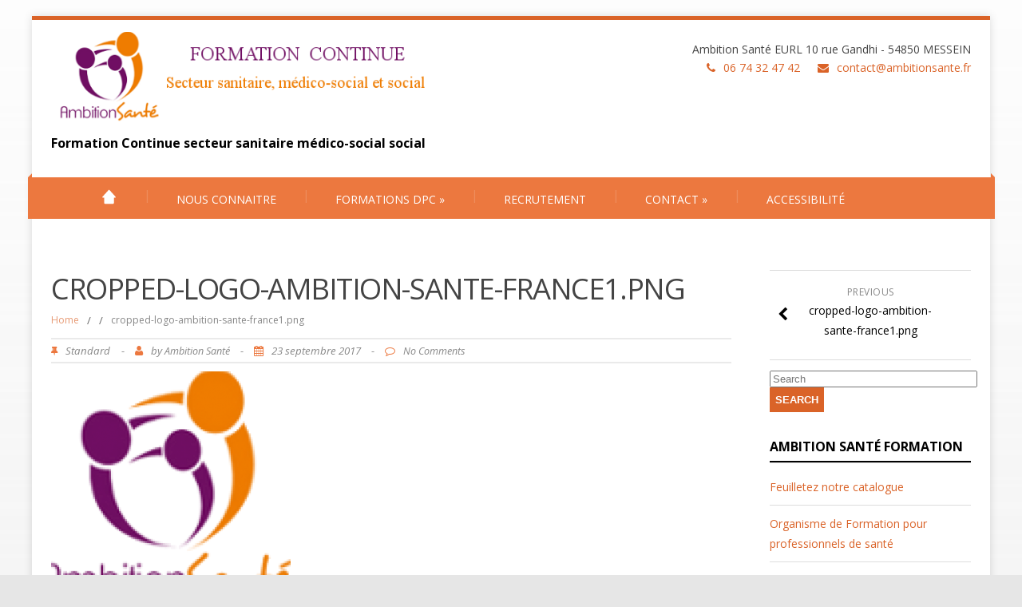

--- FILE ---
content_type: text/html; charset=UTF-8
request_url: https://www.ambitionsante-france.fr/cropped-logo-ambition-sante-france1-png/
body_size: 13995
content:
<!DOCTYPE html>
<!--[if IE 7]>
<html class="ie ie7" dir="ltr" lang="fr-FR" prefix="og: https://ogp.me/ns#">
<![endif]-->
<!--[if IE 8]>
<html class="ie ie8" dir="ltr" lang="fr-FR" prefix="og: https://ogp.me/ns#">
<![endif]-->
<!--[if !(IE 7) | !(IE 8)  ]><!-->
<html dir="ltr" lang="fr-FR" prefix="og: https://ogp.me/ns#">
<!--<![endif]-->
<head>
<meta charset="UTF-8" />
<meta name="viewport" content="width=device-width; initial-scale=1.0; maximum-scale=1.0; user-scalable=0;">

<link rel="profile" href="http://gmpg.org/xfn/11" />
<link rel="pingback" href="https://www.ambitionsante-france.fr/xmlrpc.php" />
<!--[if lt IE 9]>
<script src="https://www.ambitionsante-france.fr/wp-content/themes/felicity/js/html5.js" type="text/javascript"></script>
<![endif]-->

		<!-- All in One SEO 4.9.3 - aioseo.com -->
		<title>cropped-logo-ambition-sante-france1.png | Ambition Santé</title>
	<meta name="description" content="https://www.ambitionsante-france.fr/wp-content/uploads/2016/09/cropped-logo-ambition-sante-france1.png" />
	<meta name="robots" content="max-image-preview:large" />
	<meta name="author" content="Ambition Santé"/>
	<link rel="canonical" href="https://www.ambitionsante-france.fr/cropped-logo-ambition-sante-france1-png/" />
	<meta name="generator" content="All in One SEO (AIOSEO) 4.9.3" />
		<meta property="og:locale" content="fr_FR" />
		<meta property="og:site_name" content="Ambition Santé | Formation Continue secteur sanitaire médico-social social" />
		<meta property="og:type" content="article" />
		<meta property="og:title" content="cropped-logo-ambition-sante-france1.png | Ambition Santé" />
		<meta property="og:description" content="https://www.ambitionsante-france.fr/wp-content/uploads/2016/09/cropped-logo-ambition-sante-france1.png" />
		<meta property="og:url" content="https://www.ambitionsante-france.fr/cropped-logo-ambition-sante-france1-png/" />
		<meta property="article:published_time" content="2017-09-23T20:20:36+00:00" />
		<meta property="article:modified_time" content="2017-09-23T20:20:36+00:00" />
		<meta name="twitter:card" content="summary" />
		<meta name="twitter:title" content="cropped-logo-ambition-sante-france1.png | Ambition Santé" />
		<meta name="twitter:description" content="https://www.ambitionsante-france.fr/wp-content/uploads/2016/09/cropped-logo-ambition-sante-france1.png" />
		<script type="application/ld+json" class="aioseo-schema">
			{"@context":"https:\/\/schema.org","@graph":[{"@type":"BreadcrumbList","@id":"https:\/\/www.ambitionsante-france.fr\/cropped-logo-ambition-sante-france1-png\/#breadcrumblist","itemListElement":[{"@type":"ListItem","@id":"https:\/\/www.ambitionsante-france.fr#listItem","position":1,"name":"Home","item":"https:\/\/www.ambitionsante-france.fr","nextItem":{"@type":"ListItem","@id":"https:\/\/www.ambitionsante-france.fr\/cropped-logo-ambition-sante-france1-png\/#listItem","name":"cropped-logo-ambition-sante-france1.png"}},{"@type":"ListItem","@id":"https:\/\/www.ambitionsante-france.fr\/cropped-logo-ambition-sante-france1-png\/#listItem","position":2,"name":"cropped-logo-ambition-sante-france1.png","previousItem":{"@type":"ListItem","@id":"https:\/\/www.ambitionsante-france.fr#listItem","name":"Home"}}]},{"@type":"ItemPage","@id":"https:\/\/www.ambitionsante-france.fr\/cropped-logo-ambition-sante-france1-png\/#itempage","url":"https:\/\/www.ambitionsante-france.fr\/cropped-logo-ambition-sante-france1-png\/","name":"cropped-logo-ambition-sante-france1.png | Ambition Sant\u00e9","description":"https:\/\/www.ambitionsante-france.fr\/wp-content\/uploads\/2016\/09\/cropped-logo-ambition-sante-france1.png","inLanguage":"fr-FR","isPartOf":{"@id":"https:\/\/www.ambitionsante-france.fr\/#website"},"breadcrumb":{"@id":"https:\/\/www.ambitionsante-france.fr\/cropped-logo-ambition-sante-france1-png\/#breadcrumblist"},"author":{"@id":"https:\/\/www.ambitionsante-france.fr\/author\/sbma\/#author"},"creator":{"@id":"https:\/\/www.ambitionsante-france.fr\/author\/sbma\/#author"},"datePublished":"2017-09-23T21:20:36+01:00","dateModified":"2017-09-23T21:20:36+01:00"},{"@type":"Organization","@id":"https:\/\/www.ambitionsante-france.fr\/#organization","name":"Ambition Sant\u00e9","description":"Formation Continue secteur sanitaire m\u00e9dico-social social","url":"https:\/\/www.ambitionsante-france.fr\/"},{"@type":"Person","@id":"https:\/\/www.ambitionsante-france.fr\/author\/sbma\/#author","url":"https:\/\/www.ambitionsante-france.fr\/author\/sbma\/","name":"Ambition Sant\u00e9","image":{"@type":"ImageObject","@id":"https:\/\/www.ambitionsante-france.fr\/cropped-logo-ambition-sante-france1-png\/#authorImage","url":"https:\/\/www.ambitionsante-france.fr\/wp-content\/uploads\/2016\/09\/logo-ambition-sante-france1.png","width":96,"height":96,"caption":"Ambition Sant\u00e9"}},{"@type":"WebSite","@id":"https:\/\/www.ambitionsante-france.fr\/#website","url":"https:\/\/www.ambitionsante-france.fr\/","name":"Ambition Sant\u00e9","description":"Formation Continue secteur sanitaire m\u00e9dico-social social","inLanguage":"fr-FR","publisher":{"@id":"https:\/\/www.ambitionsante-france.fr\/#organization"}}]}
		</script>
		<!-- All in One SEO -->

<link rel='dns-prefetch' href='//www.ambitionsante-france.fr' />
<link rel='dns-prefetch' href='//fonts.googleapis.com' />
<link rel="alternate" type="application/rss+xml" title="Ambition Santé &raquo; Flux" href="https://www.ambitionsante-france.fr/feed/" />
<link rel="alternate" type="application/rss+xml" title="Ambition Santé &raquo; Flux des commentaires" href="https://www.ambitionsante-france.fr/comments/feed/" />
<link rel="alternate" type="application/rss+xml" title="Ambition Santé &raquo; cropped-logo-ambition-sante-france1.png Flux des commentaires" href="https://www.ambitionsante-france.fr/feed/?attachment_id=1470" />
<script type="text/javascript">
/* <![CDATA[ */
window._wpemojiSettings = {"baseUrl":"https:\/\/s.w.org\/images\/core\/emoji\/15.0.3\/72x72\/","ext":".png","svgUrl":"https:\/\/s.w.org\/images\/core\/emoji\/15.0.3\/svg\/","svgExt":".svg","source":{"concatemoji":"https:\/\/www.ambitionsante-france.fr\/wp-includes\/js\/wp-emoji-release.min.js?ver=6.6.4"}};
/*! This file is auto-generated */
!function(i,n){var o,s,e;function c(e){try{var t={supportTests:e,timestamp:(new Date).valueOf()};sessionStorage.setItem(o,JSON.stringify(t))}catch(e){}}function p(e,t,n){e.clearRect(0,0,e.canvas.width,e.canvas.height),e.fillText(t,0,0);var t=new Uint32Array(e.getImageData(0,0,e.canvas.width,e.canvas.height).data),r=(e.clearRect(0,0,e.canvas.width,e.canvas.height),e.fillText(n,0,0),new Uint32Array(e.getImageData(0,0,e.canvas.width,e.canvas.height).data));return t.every(function(e,t){return e===r[t]})}function u(e,t,n){switch(t){case"flag":return n(e,"\ud83c\udff3\ufe0f\u200d\u26a7\ufe0f","\ud83c\udff3\ufe0f\u200b\u26a7\ufe0f")?!1:!n(e,"\ud83c\uddfa\ud83c\uddf3","\ud83c\uddfa\u200b\ud83c\uddf3")&&!n(e,"\ud83c\udff4\udb40\udc67\udb40\udc62\udb40\udc65\udb40\udc6e\udb40\udc67\udb40\udc7f","\ud83c\udff4\u200b\udb40\udc67\u200b\udb40\udc62\u200b\udb40\udc65\u200b\udb40\udc6e\u200b\udb40\udc67\u200b\udb40\udc7f");case"emoji":return!n(e,"\ud83d\udc26\u200d\u2b1b","\ud83d\udc26\u200b\u2b1b")}return!1}function f(e,t,n){var r="undefined"!=typeof WorkerGlobalScope&&self instanceof WorkerGlobalScope?new OffscreenCanvas(300,150):i.createElement("canvas"),a=r.getContext("2d",{willReadFrequently:!0}),o=(a.textBaseline="top",a.font="600 32px Arial",{});return e.forEach(function(e){o[e]=t(a,e,n)}),o}function t(e){var t=i.createElement("script");t.src=e,t.defer=!0,i.head.appendChild(t)}"undefined"!=typeof Promise&&(o="wpEmojiSettingsSupports",s=["flag","emoji"],n.supports={everything:!0,everythingExceptFlag:!0},e=new Promise(function(e){i.addEventListener("DOMContentLoaded",e,{once:!0})}),new Promise(function(t){var n=function(){try{var e=JSON.parse(sessionStorage.getItem(o));if("object"==typeof e&&"number"==typeof e.timestamp&&(new Date).valueOf()<e.timestamp+604800&&"object"==typeof e.supportTests)return e.supportTests}catch(e){}return null}();if(!n){if("undefined"!=typeof Worker&&"undefined"!=typeof OffscreenCanvas&&"undefined"!=typeof URL&&URL.createObjectURL&&"undefined"!=typeof Blob)try{var e="postMessage("+f.toString()+"("+[JSON.stringify(s),u.toString(),p.toString()].join(",")+"));",r=new Blob([e],{type:"text/javascript"}),a=new Worker(URL.createObjectURL(r),{name:"wpTestEmojiSupports"});return void(a.onmessage=function(e){c(n=e.data),a.terminate(),t(n)})}catch(e){}c(n=f(s,u,p))}t(n)}).then(function(e){for(var t in e)n.supports[t]=e[t],n.supports.everything=n.supports.everything&&n.supports[t],"flag"!==t&&(n.supports.everythingExceptFlag=n.supports.everythingExceptFlag&&n.supports[t]);n.supports.everythingExceptFlag=n.supports.everythingExceptFlag&&!n.supports.flag,n.DOMReady=!1,n.readyCallback=function(){n.DOMReady=!0}}).then(function(){return e}).then(function(){var e;n.supports.everything||(n.readyCallback(),(e=n.source||{}).concatemoji?t(e.concatemoji):e.wpemoji&&e.twemoji&&(t(e.twemoji),t(e.wpemoji)))}))}((window,document),window._wpemojiSettings);
/* ]]> */
</script>
<link rel='stylesheet' id='form-manager-css-css' href='https://www.ambitionsante-france.fr/wp-content/plugins/wordpress-form-manager/css/style.css?ver=6.6.4' type='text/css' media='all' />
<style id='wp-emoji-styles-inline-css' type='text/css'>

	img.wp-smiley, img.emoji {
		display: inline !important;
		border: none !important;
		box-shadow: none !important;
		height: 1em !important;
		width: 1em !important;
		margin: 0 0.07em !important;
		vertical-align: -0.1em !important;
		background: none !important;
		padding: 0 !important;
	}
</style>
<link rel='stylesheet' id='wp-block-library-css' href='https://www.ambitionsante-france.fr/wp-includes/css/dist/block-library/style.min.css?ver=6.6.4' type='text/css' media='all' />
<link rel='stylesheet' id='aioseo/css/src/vue/standalone/blocks/table-of-contents/global.scss-css' href='https://www.ambitionsante-france.fr/wp-content/plugins/all-in-one-seo-pack/dist/Lite/assets/css/table-of-contents/global.e90f6d47.css?ver=4.9.3' type='text/css' media='all' />
<style id='classic-theme-styles-inline-css' type='text/css'>
/*! This file is auto-generated */
.wp-block-button__link{color:#fff;background-color:#32373c;border-radius:9999px;box-shadow:none;text-decoration:none;padding:calc(.667em + 2px) calc(1.333em + 2px);font-size:1.125em}.wp-block-file__button{background:#32373c;color:#fff;text-decoration:none}
</style>
<style id='global-styles-inline-css' type='text/css'>
:root{--wp--preset--aspect-ratio--square: 1;--wp--preset--aspect-ratio--4-3: 4/3;--wp--preset--aspect-ratio--3-4: 3/4;--wp--preset--aspect-ratio--3-2: 3/2;--wp--preset--aspect-ratio--2-3: 2/3;--wp--preset--aspect-ratio--16-9: 16/9;--wp--preset--aspect-ratio--9-16: 9/16;--wp--preset--color--black: #000000;--wp--preset--color--cyan-bluish-gray: #abb8c3;--wp--preset--color--white: #ffffff;--wp--preset--color--pale-pink: #f78da7;--wp--preset--color--vivid-red: #cf2e2e;--wp--preset--color--luminous-vivid-orange: #ff6900;--wp--preset--color--luminous-vivid-amber: #fcb900;--wp--preset--color--light-green-cyan: #7bdcb5;--wp--preset--color--vivid-green-cyan: #00d084;--wp--preset--color--pale-cyan-blue: #8ed1fc;--wp--preset--color--vivid-cyan-blue: #0693e3;--wp--preset--color--vivid-purple: #9b51e0;--wp--preset--gradient--vivid-cyan-blue-to-vivid-purple: linear-gradient(135deg,rgba(6,147,227,1) 0%,rgb(155,81,224) 100%);--wp--preset--gradient--light-green-cyan-to-vivid-green-cyan: linear-gradient(135deg,rgb(122,220,180) 0%,rgb(0,208,130) 100%);--wp--preset--gradient--luminous-vivid-amber-to-luminous-vivid-orange: linear-gradient(135deg,rgba(252,185,0,1) 0%,rgba(255,105,0,1) 100%);--wp--preset--gradient--luminous-vivid-orange-to-vivid-red: linear-gradient(135deg,rgba(255,105,0,1) 0%,rgb(207,46,46) 100%);--wp--preset--gradient--very-light-gray-to-cyan-bluish-gray: linear-gradient(135deg,rgb(238,238,238) 0%,rgb(169,184,195) 100%);--wp--preset--gradient--cool-to-warm-spectrum: linear-gradient(135deg,rgb(74,234,220) 0%,rgb(151,120,209) 20%,rgb(207,42,186) 40%,rgb(238,44,130) 60%,rgb(251,105,98) 80%,rgb(254,248,76) 100%);--wp--preset--gradient--blush-light-purple: linear-gradient(135deg,rgb(255,206,236) 0%,rgb(152,150,240) 100%);--wp--preset--gradient--blush-bordeaux: linear-gradient(135deg,rgb(254,205,165) 0%,rgb(254,45,45) 50%,rgb(107,0,62) 100%);--wp--preset--gradient--luminous-dusk: linear-gradient(135deg,rgb(255,203,112) 0%,rgb(199,81,192) 50%,rgb(65,88,208) 100%);--wp--preset--gradient--pale-ocean: linear-gradient(135deg,rgb(255,245,203) 0%,rgb(182,227,212) 50%,rgb(51,167,181) 100%);--wp--preset--gradient--electric-grass: linear-gradient(135deg,rgb(202,248,128) 0%,rgb(113,206,126) 100%);--wp--preset--gradient--midnight: linear-gradient(135deg,rgb(2,3,129) 0%,rgb(40,116,252) 100%);--wp--preset--font-size--small: 13px;--wp--preset--font-size--medium: 20px;--wp--preset--font-size--large: 36px;--wp--preset--font-size--x-large: 42px;--wp--preset--spacing--20: 0.44rem;--wp--preset--spacing--30: 0.67rem;--wp--preset--spacing--40: 1rem;--wp--preset--spacing--50: 1.5rem;--wp--preset--spacing--60: 2.25rem;--wp--preset--spacing--70: 3.38rem;--wp--preset--spacing--80: 5.06rem;--wp--preset--shadow--natural: 6px 6px 9px rgba(0, 0, 0, 0.2);--wp--preset--shadow--deep: 12px 12px 50px rgba(0, 0, 0, 0.4);--wp--preset--shadow--sharp: 6px 6px 0px rgba(0, 0, 0, 0.2);--wp--preset--shadow--outlined: 6px 6px 0px -3px rgba(255, 255, 255, 1), 6px 6px rgba(0, 0, 0, 1);--wp--preset--shadow--crisp: 6px 6px 0px rgba(0, 0, 0, 1);}:where(.is-layout-flex){gap: 0.5em;}:where(.is-layout-grid){gap: 0.5em;}body .is-layout-flex{display: flex;}.is-layout-flex{flex-wrap: wrap;align-items: center;}.is-layout-flex > :is(*, div){margin: 0;}body .is-layout-grid{display: grid;}.is-layout-grid > :is(*, div){margin: 0;}:where(.wp-block-columns.is-layout-flex){gap: 2em;}:where(.wp-block-columns.is-layout-grid){gap: 2em;}:where(.wp-block-post-template.is-layout-flex){gap: 1.25em;}:where(.wp-block-post-template.is-layout-grid){gap: 1.25em;}.has-black-color{color: var(--wp--preset--color--black) !important;}.has-cyan-bluish-gray-color{color: var(--wp--preset--color--cyan-bluish-gray) !important;}.has-white-color{color: var(--wp--preset--color--white) !important;}.has-pale-pink-color{color: var(--wp--preset--color--pale-pink) !important;}.has-vivid-red-color{color: var(--wp--preset--color--vivid-red) !important;}.has-luminous-vivid-orange-color{color: var(--wp--preset--color--luminous-vivid-orange) !important;}.has-luminous-vivid-amber-color{color: var(--wp--preset--color--luminous-vivid-amber) !important;}.has-light-green-cyan-color{color: var(--wp--preset--color--light-green-cyan) !important;}.has-vivid-green-cyan-color{color: var(--wp--preset--color--vivid-green-cyan) !important;}.has-pale-cyan-blue-color{color: var(--wp--preset--color--pale-cyan-blue) !important;}.has-vivid-cyan-blue-color{color: var(--wp--preset--color--vivid-cyan-blue) !important;}.has-vivid-purple-color{color: var(--wp--preset--color--vivid-purple) !important;}.has-black-background-color{background-color: var(--wp--preset--color--black) !important;}.has-cyan-bluish-gray-background-color{background-color: var(--wp--preset--color--cyan-bluish-gray) !important;}.has-white-background-color{background-color: var(--wp--preset--color--white) !important;}.has-pale-pink-background-color{background-color: var(--wp--preset--color--pale-pink) !important;}.has-vivid-red-background-color{background-color: var(--wp--preset--color--vivid-red) !important;}.has-luminous-vivid-orange-background-color{background-color: var(--wp--preset--color--luminous-vivid-orange) !important;}.has-luminous-vivid-amber-background-color{background-color: var(--wp--preset--color--luminous-vivid-amber) !important;}.has-light-green-cyan-background-color{background-color: var(--wp--preset--color--light-green-cyan) !important;}.has-vivid-green-cyan-background-color{background-color: var(--wp--preset--color--vivid-green-cyan) !important;}.has-pale-cyan-blue-background-color{background-color: var(--wp--preset--color--pale-cyan-blue) !important;}.has-vivid-cyan-blue-background-color{background-color: var(--wp--preset--color--vivid-cyan-blue) !important;}.has-vivid-purple-background-color{background-color: var(--wp--preset--color--vivid-purple) !important;}.has-black-border-color{border-color: var(--wp--preset--color--black) !important;}.has-cyan-bluish-gray-border-color{border-color: var(--wp--preset--color--cyan-bluish-gray) !important;}.has-white-border-color{border-color: var(--wp--preset--color--white) !important;}.has-pale-pink-border-color{border-color: var(--wp--preset--color--pale-pink) !important;}.has-vivid-red-border-color{border-color: var(--wp--preset--color--vivid-red) !important;}.has-luminous-vivid-orange-border-color{border-color: var(--wp--preset--color--luminous-vivid-orange) !important;}.has-luminous-vivid-amber-border-color{border-color: var(--wp--preset--color--luminous-vivid-amber) !important;}.has-light-green-cyan-border-color{border-color: var(--wp--preset--color--light-green-cyan) !important;}.has-vivid-green-cyan-border-color{border-color: var(--wp--preset--color--vivid-green-cyan) !important;}.has-pale-cyan-blue-border-color{border-color: var(--wp--preset--color--pale-cyan-blue) !important;}.has-vivid-cyan-blue-border-color{border-color: var(--wp--preset--color--vivid-cyan-blue) !important;}.has-vivid-purple-border-color{border-color: var(--wp--preset--color--vivid-purple) !important;}.has-vivid-cyan-blue-to-vivid-purple-gradient-background{background: var(--wp--preset--gradient--vivid-cyan-blue-to-vivid-purple) !important;}.has-light-green-cyan-to-vivid-green-cyan-gradient-background{background: var(--wp--preset--gradient--light-green-cyan-to-vivid-green-cyan) !important;}.has-luminous-vivid-amber-to-luminous-vivid-orange-gradient-background{background: var(--wp--preset--gradient--luminous-vivid-amber-to-luminous-vivid-orange) !important;}.has-luminous-vivid-orange-to-vivid-red-gradient-background{background: var(--wp--preset--gradient--luminous-vivid-orange-to-vivid-red) !important;}.has-very-light-gray-to-cyan-bluish-gray-gradient-background{background: var(--wp--preset--gradient--very-light-gray-to-cyan-bluish-gray) !important;}.has-cool-to-warm-spectrum-gradient-background{background: var(--wp--preset--gradient--cool-to-warm-spectrum) !important;}.has-blush-light-purple-gradient-background{background: var(--wp--preset--gradient--blush-light-purple) !important;}.has-blush-bordeaux-gradient-background{background: var(--wp--preset--gradient--blush-bordeaux) !important;}.has-luminous-dusk-gradient-background{background: var(--wp--preset--gradient--luminous-dusk) !important;}.has-pale-ocean-gradient-background{background: var(--wp--preset--gradient--pale-ocean) !important;}.has-electric-grass-gradient-background{background: var(--wp--preset--gradient--electric-grass) !important;}.has-midnight-gradient-background{background: var(--wp--preset--gradient--midnight) !important;}.has-small-font-size{font-size: var(--wp--preset--font-size--small) !important;}.has-medium-font-size{font-size: var(--wp--preset--font-size--medium) !important;}.has-large-font-size{font-size: var(--wp--preset--font-size--large) !important;}.has-x-large-font-size{font-size: var(--wp--preset--font-size--x-large) !important;}
:where(.wp-block-post-template.is-layout-flex){gap: 1.25em;}:where(.wp-block-post-template.is-layout-grid){gap: 1.25em;}
:where(.wp-block-columns.is-layout-flex){gap: 2em;}:where(.wp-block-columns.is-layout-grid){gap: 2em;}
:root :where(.wp-block-pullquote){font-size: 1.5em;line-height: 1.6;}
</style>
<link rel='stylesheet' id='contact-form-7-css' href='https://www.ambitionsante-france.fr/wp-content/plugins/contact-form-7/includes/css/styles.css?ver=6.0.6' type='text/css' media='all' />
<link rel='stylesheet' id='ppress-frontend-css' href='https://www.ambitionsante-france.fr/wp-content/plugins/wp-user-avatar/assets/css/frontend.min.css?ver=4.16.8' type='text/css' media='all' />
<link rel='stylesheet' id='ppress-flatpickr-css' href='https://www.ambitionsante-france.fr/wp-content/plugins/wp-user-avatar/assets/flatpickr/flatpickr.min.css?ver=4.16.8' type='text/css' media='all' />
<link rel='stylesheet' id='ppress-select2-css' href='https://www.ambitionsante-france.fr/wp-content/plugins/wp-user-avatar/assets/select2/select2.min.css?ver=6.6.4' type='text/css' media='all' />
<link rel='stylesheet' id='felicity-css' href='https://www.ambitionsante-france.fr/wp-content/themes/felicity/style.css?ver=6.6.4' type='text/css' media='all' />
<link rel='stylesheet' id='animate-css' href='https://www.ambitionsante-france.fr/wp-content/themes/felicity/css/animate.css?ver=6.6.4' type='text/css' media='all' />
<link rel='stylesheet' id='responsive-css' href='https://www.ambitionsante-france.fr/wp-content/themes/felicity/css/responsive.css?ver=6.6.4' type='text/css' media='all' />
<link rel='stylesheet' id='font-awesome-css' href='https://www.ambitionsante-france.fr/wp-content/themes/felicity/css/font-awesome.css?ver=6.6.4' type='text/css' media='all' />
<link rel='stylesheet' id='body-font-css' href='//fonts.googleapis.com/css?family=Open+Sans%3A400%2C400italic%2C700%2C700italic&#038;subset=latin%2Cgreek-ext%2Ccyrillic%2Clatin-ext%2Cgreek%2Ccyrillic-ext%2Cvietnamese&#038;ver=6.6.4' type='text/css' media='all' />
<link rel='stylesheet' id='menu-font-css' href='//fonts.googleapis.com/css?family=Open+Sans%3A400%2C400italic%2C700%2C700italic&#038;subset=latin%2Cgreek-ext%2Ccyrillic%2Clatin-ext%2Cgreek%2Ccyrillic-ext%2Cvietnamese&#038;ver=6.6.4' type='text/css' media='all' />
<link rel='stylesheet' id='logo-font-css' href='//fonts.googleapis.com/css?family=Open+Sans%3A400%2C400italic%2C700%2C700italic&#038;subset=latin%2Cgreek-ext%2Ccyrillic%2Clatin-ext%2Cgreek%2Ccyrillic-ext%2Cvietnamese&#038;ver=6.6.4' type='text/css' media='all' />
<link rel='stylesheet' id='wp-members-css' href='https://www.ambitionsante-france.fr/wp-content/plugins/wp-members/assets/css/forms/generic-no-float.min.css?ver=3.5.5.1' type='text/css' media='all' />
<script type="text/javascript" id="form-manager-js-user-js-extra">
/* <![CDATA[ */
var fm_user_I18n = {"ajaxurl":"https:\/\/www.ambitionsante-france.fr\/wp-admin\/admin-ajax.php"};
/* ]]> */
</script>
<script type="text/javascript" src="https://www.ambitionsante-france.fr/wp-content/plugins/wordpress-form-manager/js/userscripts.js?ver=6.6.4" id="form-manager-js-user-js"></script>
<script type="text/javascript" src="https://www.ambitionsante-france.fr/wp-includes/js/jquery/jquery.min.js?ver=3.7.1" id="jquery-core-js"></script>
<script type="text/javascript" src="https://www.ambitionsante-france.fr/wp-includes/js/jquery/jquery-migrate.min.js?ver=3.4.1" id="jquery-migrate-js"></script>
<script type="text/javascript" src="https://www.ambitionsante-france.fr/wp-content/plugins/wp-user-avatar/assets/flatpickr/flatpickr.min.js?ver=4.16.8" id="ppress-flatpickr-js"></script>
<script type="text/javascript" src="https://www.ambitionsante-france.fr/wp-content/plugins/wp-user-avatar/assets/select2/select2.min.js?ver=4.16.8" id="ppress-select2-js"></script>
<script type="text/javascript" src="https://www.ambitionsante-france.fr/wp-content/themes/felicity/js/superfish.js?ver=6.6.4" id="superfish-js"></script>
<script type="text/javascript" src="https://www.ambitionsante-france.fr/wp-content/themes/felicity/js/supersubs.js?ver=6.6.4" id="supersubs-js"></script>
<script type="text/javascript" src="https://www.ambitionsante-france.fr/wp-content/themes/felicity/js/jquery.flexslider.js?ver=6.6.4" id="flexslider-js"></script>
<script type="text/javascript" src="https://www.ambitionsante-france.fr/wp-content/themes/felicity/js/tinynav.js?ver=6.6.4" id="tinynav-js"></script>
<script type="text/javascript" src="https://www.ambitionsante-france.fr/wp-content/themes/felicity/js/jquery.refineslide.js?ver=6.6.4" id="refineslide-js"></script>
<script type="text/javascript" src="https://www.ambitionsante-france.fr/wp-content/themes/felicity/js/imgLiquid.js?ver=6.6.4" id="imgLiquid-min-js"></script>
<script type="text/javascript" src="https://www.ambitionsante-france.fr/wp-content/themes/felicity/js/wow.js?ver=6.6.4" id="wow-js"></script>
<link rel="https://api.w.org/" href="https://www.ambitionsante-france.fr/wp-json/" /><link rel="alternate" title="JSON" type="application/json" href="https://www.ambitionsante-france.fr/wp-json/wp/v2/media/1470" /><link rel="EditURI" type="application/rsd+xml" title="RSD" href="https://www.ambitionsante-france.fr/xmlrpc.php?rsd" />
<meta name="generator" content="WordPress 6.6.4" />
<link rel='shortlink' href='https://www.ambitionsante-france.fr/?p=1470' />
<link rel="alternate" title="oEmbed (JSON)" type="application/json+oembed" href="https://www.ambitionsante-france.fr/wp-json/oembed/1.0/embed?url=https%3A%2F%2Fwww.ambitionsante-france.fr%2Fcropped-logo-ambition-sante-france1-png%2F" />
<link rel="alternate" title="oEmbed (XML)" type="text/xml+oembed" href="https://www.ambitionsante-france.fr/wp-json/oembed/1.0/embed?url=https%3A%2F%2Fwww.ambitionsante-france.fr%2Fcropped-logo-ambition-sante-france1-png%2F&#038;format=xml" />
<meta name="google-site-verification" content="zBFBZNw8-EYfvSLW2BDA1_5zNgy8TwG-H7PYSOmt0WU" />
<meta name="google-site-verification" content="zBFBZNw8-EYfvSLW2BDA1_5zNgy8TwG-H7PYSOmt0WU" />
<meta name="google-site-verification" content="zBFBZNw8-EYfvSLW2BDA1_5zNgy8TwG-H7PYSOmt0WU" />
<meta name="google-site-verification" content="zBFBZNw8-EYfvSLW2BDA1_5zNgy8TwG-H7PYSOmt0WU" /><!--Custom Styling-->
<style media="screen" type="text/css">
.sidebar .widget .widget-title h4 { color:#000000}
.sidebar .widget .widget-title  { border-bottom: 2px solid #000000}
.sidebar .widget, .sidebar .widget a { color:#da6328}
.sidebar .widget_text .widget-title h4 { color:#000000}
.sidebar .widget_text .widget-title { border-bottom: 2px solid #000000}
.sidebar .widget_text, .sidebar .widget_text a { color:#da6328}
.sidebar .widget_tag_cloud .widget-title h4 { color:#000000}
.sidebar .widget_tag_cloud .widget-title { border-bottom: 2px solid #000000}
.sidebar .widget_tag_cloud, .sidebar .widget_tag_cloud a { color:#ffffff !important;}
.sidebar .widget_search .widget-title h4 { color:#000000}
.sidebar .widget_search .widget-title { border-bottom: 2px solid #000000}
.sidebar .widget .searchform input#s { border: 1px solid #000000}
.sidebar .widget_search, .sidebar .widget_search a, .sidebar .searchform input#s { color:#da6328}
.sidebar .widget_rss .widget-title h4 a { color:#000000}
.sidebar .widget_rss .widget-title { border-bottom: 2px solid #000000}
.sidebar .widget_rss, .sidebar .widget_rss a { color:#da6328}
.sidebar .widget_recent_entries .widget-title h4 { color:#000000}
.sidebar .widget_recent_entries .widget-title { border-bottom: 2px solid #000000}
.sidebar .widget_recent_entries, .sidebar .widget_recent_entries a { color:#da6328}
.sidebar .widget_recent_comments .widget-title h4 { color:#000000}
.sidebar .widget_recent_comments .widget-title { border-bottom: 2px solid #000000}
.sidebar .widget_recent_comments, .sidebar .widget_recent_comments a { color:#da6328}
.sidebar .widget_pages .widget-title h4 { color:#000000}
.sidebar .widget_pages .widget-title { border-bottom: 2px solid #000000}
.sidebar .widget_pages, .sidebar .widget_pages a { color:#da6328}
.sidebar .widget_meta .widget-title h4 { color:#000000}
.sidebar .widget_meta .widget-title { border-bottom: 2px solid #000000}
.sidebar .widget_meta, .sidebar .widget_meta a { color:#da6328}
.sidebar .widget_links .widget-title h4 { color:#000000}
.sidebar .widget_links .widget-title { border-bottom: 2px solid #000000}
.sidebar .widget_links, .sidebar .widget_links a { color:#da6328}
.sidebar .widget_nav_menu .widget-title h4 { color:#000000}
.sidebar .widget_nav_menu .widget-title { border-bottom: 2px solid #000000}
.sidebar .widget_nav_menu, .sidebar .widget_nav_menu a { color:#da6328}
.sidebar .widget_calendar .widget-title h4 { color:#000000}
.sidebar .widget_calendar .widget-title { border-bottom: 2px solid #000000}
.sidebar .widget_calendar, .sidebar .widget_calendar a { color:#da6328}
.sidebar .widget_categories .widget-title h4 { color:#000000}
.sidebar .widget_categories .widget-title { border-bottom: 2px solid #000000}
.sidebar .widget_categories, .sidebar .widget_categories a { color:#da6328}
.sidebar .widget_archive .widget-title h4 { color:#000000}
.sidebar .widget_archive .widget-title { border-bottom: 2px solid #000000}
.sidebar .widget_archive a { color:#da6328}
#footer { background-color:#700e63}
#copyright { background-color:#414747}
.footer-widget-col h4 { color:#FFFFFF}
.footer-widget-col h4 { border-bottom: 2px solid #ec783f}
.footer-widget-col a, .footer-widget-col { color:#FFFFFF}
.footer-widget-col ul li { border-bottom: 1px solid #ec783f}
#site-navigation ul li a {font-family:Open Sans}
#site-navigation ul li a {font-size:14px}
#site-navigation ul li a {color:#ffffff}
#site-navigation {background-color:#ec783f}
#site-navigation:before {border-bottom: 5px solid #ec783f}
#site-navigation:after {border-bottom: 5px solid #ec783f}
#site-navigation ul li ul.sub-menu ul.sub-menu {border-bottom: 5px solid #ec783f}
#site-navigation ul li ul.sub-menu {border-bottom: 5px solid #ec783f}
#site-navigation ul li a:hover {color:#ffffff}
#site-navigation ul li a:hover, #site-navigation ul li a:focus, #site-navigation ul li a.active, #site-navigation ul li a.active-parent, #site-navigation ul li.current_page_item a { background:#da6328}
#site-navigation ul li ul.sub-menu { background:#da6328}
#grid-container {border-top: 5px solid #da6328}
#site-navigation ul li a {text-transform: uppercase;}
#logo-layout #social-bar ul li a { color:#FFFFFF}
.posts-featured-details-wrapper, .posts-featured-details-wrapper a { color: #ffffff}
.back-to-top {color:#da6328}
.back-to-top i.fa:hover {color:#999999}
#logo { margin-top:15px }
#logo { margin-bottom:25px }
#logo { margin-right:25px }
#logo {height:80px }
#logo {width:480px }
#logo {font-weight:700}
#logo .site-description {text-transform: none}
#logo h5.site-description {font-size:16px }
#logo {text-transform: uppercase }
#logo {font-family:Open Sans}
#logo a {color:#000000}
#logo .site-description {color:#000000}
#logo {font-size:50px }
body {font-family:Open Sans !important}
body {font-size:14px !important}
body {color:#444444}
</style>
<link rel="shortcut icon" href="http://www.ambitionsante-france.fr/wp-content/uploads/2015/05/logo-ambition-sante-france1.png"/>
<style type="text/css" id="custom-background-css">
body.custom-background { background-color: #e6e6e6; background-image: url("https://www.ambitionsante-france.fr/wp-content/uploads/2015/07/backround-formation-sante-france.png"); background-position: left top; background-size: auto; background-repeat: repeat; background-attachment: scroll; }
</style>
	<link rel="icon" href="https://www.ambitionsante-france.fr/wp-content/uploads/2016/09/cropped-logo-ambition-sante-france1-32x32.png" sizes="32x32" />
<link rel="icon" href="https://www.ambitionsante-france.fr/wp-content/uploads/2016/09/cropped-logo-ambition-sante-france1-192x192.png" sizes="192x192" />
<link rel="apple-touch-icon" href="https://www.ambitionsante-france.fr/wp-content/uploads/2016/09/cropped-logo-ambition-sante-france1-180x180.png" />
<meta name="msapplication-TileImage" content="https://www.ambitionsante-france.fr/wp-content/uploads/2016/09/cropped-logo-ambition-sante-france1-270x270.png" />
</head> 
<body class="attachment attachment-template-default single single-attachment postid-1470 attachmentid-1470 attachment-png custom-background metaslider-plugin">
<div id="grid-container">
	<div class="clear"></div>
		<div id="header-holder">
			<div id="logo-layout">	
				<div class="clear"></div>	
				<div id="logo">
											<a href="https://www.ambitionsante-france.fr/"><img src="http://www.ambitionsante-france.fr/wp-content/uploads/2015/08/ambition-sante-france-formation.png" alt="Logo"/></a>
						 
							<h5 class="site-description">Formation Continue secteur sanitaire médico-social social</h5>
															</div><!--logo-->
				 				
			  			
<div id="address-bar">
	<div class="address-box">
		<span>Ambition Santé EURL 10 rue Gandhi - 54850 MESSEIN</span>
	</div>
	<div class="phone-box">
		<span class="top-email"><i class="fa fa-phone"></i>06 74 32 47 42</span>
		<span class="top-email"><i class="fa fa-envelope"></i><a href="mailto:contact@ambitionsante.fr">contact@ambitionsante.fr</a></span>
	</div>
</div><!---address-bar-->			</div><!--logo-layout-->
			<nav id="site-navigation" class="main-navigation" role="navigation">
				<ul id="menu-main-navigation" class="sf-menu sf-js-enabled sf-shadow"><li id="menu-item-13" class="menu-item menu-item-type-custom menu-item-object-custom menu-item-13"><a href="http://ambitionsante-france.fr/"><img src="http://www.ambitionsante-france.fr/wp-content/uploads/2015/05/ico-home.ambitionsante-france.png"></a></li>
<li id="menu-item-14" class="menu-item menu-item-type-post_type menu-item-object-page menu-item-14"><a href="https://www.ambitionsante-france.fr/nous-connaitre/">Nous connaitre</a></li>
<li id="menu-item-25" class="menu-item menu-item-type-post_type menu-item-object-page menu-item-has-children menu-item-25"><a href="https://www.ambitionsante-france.fr/nos-formations/">Formations DPC</a>
<ul class="sub-menu">
	<li id="menu-item-956" class="menu-item menu-item-type-post_type menu-item-object-page menu-item-956"><a href="https://www.ambitionsante-france.fr/enfance-adolescence-famille-3/">Enfance Adolescence &#038; Famille</a></li>
	<li id="menu-item-77" class="menu-item menu-item-type-post_type menu-item-object-page menu-item-77"><a href="https://www.ambitionsante-france.fr/prise-en-charge-soignante/">Prise en charge soignante</a></li>
	<li id="menu-item-80" class="menu-item menu-item-type-post_type menu-item-object-page menu-item-80"><a href="https://www.ambitionsante-france.fr/prise-en-charge-relationnelle/">Prise en charge relationnelle</a></li>
	<li id="menu-item-86" class="menu-item menu-item-type-post_type menu-item-object-page menu-item-86"><a href="https://www.ambitionsante-france.fr/psychiatrie-handicaps/">Psychiatrie &#038; handicaps</a></li>
	<li id="menu-item-83" class="menu-item menu-item-type-post_type menu-item-object-page menu-item-83"><a href="https://www.ambitionsante-france.fr/gerontologie/">Gérontologie</a></li>
	<li id="menu-item-92" class="menu-item menu-item-type-post_type menu-item-object-page menu-item-92"><a href="https://www.ambitionsante-france.fr/droit-ethique/">Droit – Éthique</a></li>
	<li id="menu-item-95" class="menu-item menu-item-type-post_type menu-item-object-page menu-item-95"><a href="https://www.ambitionsante-france.fr/metier-fonction-2/">Métier – Fonction</a></li>
	<li id="menu-item-98" class="menu-item menu-item-type-post_type menu-item-object-page menu-item-98"><a href="https://www.ambitionsante-france.fr/prevention-gestion-des-risques/">Prévention • Gestion des risques</a></li>
	<li id="menu-item-74" class="menu-item menu-item-type-post_type menu-item-object-page menu-item-74"><a href="https://www.ambitionsante-france.fr/demarche-qualite-gestion-des-risques/">Démarche qualité – Gestion des risques</a></li>
	<li id="menu-item-71" class="menu-item menu-item-type-post_type menu-item-object-page menu-item-71"><a href="https://www.ambitionsante-france.fr/management-efficacite-professionnelle/">Management &#038; efficacité professionnelle</a></li>
	<li id="menu-item-1489" class="menu-item menu-item-type-post_type menu-item-object-page menu-item-1489"><a href="https://www.ambitionsante-france.fr/legislation/">Législation</a></li>
</ul>
</li>
<li id="menu-item-204" class="menu-item menu-item-type-post_type menu-item-object-page menu-item-204"><a href="https://www.ambitionsante-france.fr/recrutement/">Recrutement</a></li>
<li id="menu-item-32" class="menu-item menu-item-type-post_type menu-item-object-page menu-item-has-children menu-item-32"><a href="https://www.ambitionsante-france.fr/contact/">Contact</a>
<ul class="sub-menu">
	<li id="menu-item-31" class="menu-item menu-item-type-post_type menu-item-object-page menu-item-31"><a href="https://www.ambitionsante-france.fr/espace-prive/">Espace Formateurs</a></li>
	<li id="menu-item-785" class="menu-item menu-item-type-post_type menu-item-object-page menu-item-785"><a href="https://www.ambitionsante-france.fr/espace-stagiaires/">Espace Stagiaires</a></li>
</ul>
</li>
<li id="menu-item-1592" class="menu-item menu-item-type-post_type menu-item-object-page menu-item-1592"><a href="https://www.ambitionsante-france.fr/accessibilite-des-personnes-handicapees/">Accessibilité</a></li>
</ul>			</nav><!--site-navigation-->
		</div><!--header-holder-->	<div id="main" class="col2-l">
	<div id="content-box">
	<div id="post-body">
		<div class="post-single post-1470 attachment type-attachment status-inherit hentry">
			<h1 id="post-title" class="entry-title post-1470 attachment type-attachment status-inherit hentry">cropped-logo-ambition-sante-france1.png </h1>
							<div class="breadcrumbs">
					<div class="breadcrumbs-wrap"> 
						<ul><li><a href="https://www.ambitionsante-france.fr">Home</a></li><li class="separator"> / </li><li></li><li class="separator"> / </li><li>cropped-logo-ambition-sante-france1.png</li></ul>					</div><!--breadcrumbs-wrap-->
				</div><!--breadcrumbs-->
				<div class="post-info">
			<span><i class="fa fa-thumb-tack"></i>Standard</span>
		<span class="separator"> - </span>
	<span><i class="fa fa-user"></i>by <a href="https://www.ambitionsante-france.fr/author/sbma/" title="Articles par Ambition Santé" rel="author">Ambition Santé</a> </span>
	<span class="separator"> - </span>
	<span><i class="fa fa-calendar"></i>23 septembre 2017 </span>
	<span class="separator"> - </span>
	<span><i class="fa fa-comment-o"></i><a href="https://www.ambitionsante-france.fr/cropped-logo-ambition-sante-france1-png/#respond">No Comments</a></span>
</div>									<div id="article"><p class="attachment"><a href='https://www.ambitionsante-france.fr/wp-content/uploads/2016/09/cropped-logo-ambition-sante-france1.png'><img fetchpriority="high" decoding="async" width="300" height="300" src="https://www.ambitionsante-france.fr/wp-content/uploads/2016/09/cropped-logo-ambition-sante-france1-300x300.png" class="attachment-medium size-medium" alt="" srcset="https://www.ambitionsante-france.fr/wp-content/uploads/2016/09/cropped-logo-ambition-sante-france1-300x300.png 300w, https://www.ambitionsante-france.fr/wp-content/uploads/2016/09/cropped-logo-ambition-sante-france1-150x150.png 150w, https://www.ambitionsante-france.fr/wp-content/uploads/2016/09/cropped-logo-ambition-sante-france1-32x32.png 32w, https://www.ambitionsante-france.fr/wp-content/uploads/2016/09/cropped-logo-ambition-sante-france1-270x270.png 270w, https://www.ambitionsante-france.fr/wp-content/uploads/2016/09/cropped-logo-ambition-sante-france1-192x192.png 192w, https://www.ambitionsante-france.fr/wp-content/uploads/2016/09/cropped-logo-ambition-sante-france1-180x180.png 180w, https://www.ambitionsante-france.fr/wp-content/uploads/2016/09/cropped-logo-ambition-sante-france1.png 512w" sizes="(max-width: 300px) 100vw, 300px" /></a></p>
<p>https://www.ambitionsante-france.fr/wp-content/uploads/2016/09/cropped-logo-ambition-sante-france1.png</p>

	<div id="comments" class="comments-area">

		
			<div id="respond" class="comment-respond">
		<h3 id="reply-title" class="comment-reply-title">Laisser un commentaire <small><a rel="nofollow" id="cancel-comment-reply-link" href="/cropped-logo-ambition-sante-france1-png/#respond" style="display:none;">Annuler la réponse</a></small></h3><p class="must-log-in">Vous devez <a href="https://www.ambitionsante-france.fr/wp-login.php?redirect_to=https%3A%2F%2Fwww.ambitionsante-france.fr%2Fcropped-logo-ambition-sante-france1-png%2F">vous connecter</a> pour publier un commentaire.</p>	</div><!-- #respond -->
	
	</div><!-- #comments -->
			
			</div><!--article-->
		</div><!--post-single-->
				</div><!--post-body-->
</div><!--content-box-->
<div class="sidebar-frame">
	<div class="sidebar">
			<ul class="link-pages">
		<li class="next-link"></li>
		<li class="previous-link"><a href="https://www.ambitionsante-france.fr/cropped-logo-ambition-sante-france1-png/" rel="prev"><i class="fa fa-chevron-left"></i><strong>Previous</strong> <span>cropped-logo-ambition-sante-france1.png</span></a></li>
	</ul>
<div id="search_live_widget-2" class="widget widget_search_live_widget"><div id="search-live-1076718111" class="search-live floating"><div class="search-live-form"><form role="search" id="search-live-form-1076718111" class="search-live-form" action="https://www.ambitionsante-france.fr/" method="get"><input id="search-live-field-1076718111" name="s" type="text" class="search-live-field" placeholder="Search" autocomplete="off" title="Search for:" value="" /><input type="hidden" name="limit" value="10"/><input type="hidden" name="ixsl" value="1"/> <button type="submit">Search</button></form></div><div id="search-live-results-1076718111" class="search-live-results"><div id="search-live-results-content-1076718111" class="search-live-results-content" style=""></div></div></div><script type="text/javascript">document.addEventListener( "DOMContentLoaded", function() {if ( typeof jQuery !== "undefined" ) {jQuery(document).ready(function(){jQuery("#search-live-field-1076718111").typeWatch( {
				callback: function (value) { ixsl.searchLive('search-live-field-1076718111', 'search-live-1076718111', 'search-live-1076718111 div.search-live-results-content', 'https://www.ambitionsante-france.fr/wp-admin/admin-ajax.php?order=DESC&order_by=date&title=1&excerpt=1&content=1&limit=10&thumbnails=1', value, {no_results:"",dynamic_focus:true,thumbnails:true,show_description:false}); },
				wait: 500,
				highlight: true,
				captureLength: 1
			} );ixsl.navigate("search-live-field-1076718111","search-live-results-1076718111");ixsl.dynamicFocus("search-live-1076718111","search-live-results-content-1076718111");});}});</script></div>
		<div id="recent-posts-2" class="widget widget_recent_entries">
		<div class="widget-title clearfix"><h4><span>Ambition Santé Formation</span></h4></div>
		<ul>
											<li>
					<a href="https://www.ambitionsante-france.fr/feuilletez-notre-catalogue/">Feuilletez notre  catalogue</a>
									</li>
											<li>
					<a href="https://www.ambitionsante-france.fr/notre-nouveau-programme-de-formations/">Organisme de Formation pour professionnels de santé</a>
									</li>
											<li>
					<a href="https://www.ambitionsante-france.fr/les-formations/">Les Formations</a>
									</li>
											<li>
					<a href="https://www.ambitionsante-france.fr/la-sante/">La santé</a>
									</li>
					</ul>

		</div><div id="nav_menu-3" class="widget widget_nav_menu"><div class="widget-title clearfix"><h4><span>Nos Formations et Programme DPC</span></h4></div><div class="menu-menu-2-container"><ul id="menu-menu-2" class="menu"><li id="menu-item-248" class="menu-item menu-item-type-post_type menu-item-object-page menu-item-248"><a href="https://www.ambitionsante-france.fr/prise-en-charge-relationnelle/">Prise en charge relationnelle</a></li>
<li id="menu-item-249" class="menu-item menu-item-type-post_type menu-item-object-page menu-item-249"><a href="https://www.ambitionsante-france.fr/prise-en-charge-soignante/">Prise en charge soignante</a></li>
<li id="menu-item-247" class="menu-item menu-item-type-post_type menu-item-object-page menu-item-247"><a href="https://www.ambitionsante-france.fr/gerontologie/">Gérontologie</a></li>
<li id="menu-item-246" class="menu-item menu-item-type-post_type menu-item-object-page menu-item-246"><a href="https://www.ambitionsante-france.fr/psychiatrie-handicaps/">Psychiatrie &#038; handicaps</a></li>
<li id="menu-item-242" class="menu-item menu-item-type-post_type menu-item-object-page menu-item-242"><a href="https://www.ambitionsante-france.fr/prevention-gestion-des-risques/">Prévention • Gestion des risques</a></li>
<li id="menu-item-243" class="menu-item menu-item-type-post_type menu-item-object-page menu-item-243"><a href="https://www.ambitionsante-france.fr/metier-fonction-2/">Métier &#8211; Fonction</a></li>
<li id="menu-item-244" class="menu-item menu-item-type-post_type menu-item-object-page menu-item-244"><a href="https://www.ambitionsante-france.fr/droit-ethique/">Droit &#8211; Éthique</a></li>
<li id="menu-item-250" class="menu-item menu-item-type-post_type menu-item-object-page menu-item-250"><a href="https://www.ambitionsante-france.fr/demarche-qualite-gestion-des-risques/">Démarche qualité &#8211; Gestion des risques</a></li>
<li id="menu-item-251" class="menu-item menu-item-type-post_type menu-item-object-page menu-item-251"><a href="https://www.ambitionsante-france.fr/management-efficacite-professionnelle/">Management &#038; efficacité professionnelle</a></li>
</ul></div></div><div id="text-4" class="widget widget_text"><div class="widget-title clearfix"><h4><span>Feuilletez notre catalogue</span></h4></div>			<div class="textwidget"><p><a href="https://www.ambitionsante-france.fr/wp-content/uploads/2024/09/CATALOGUE_2025.pdf" target="_blank" rel="noopener"><img class="aligncenter wp-image-1232 size-medium" src="https://www.ambitionsante-france.fr/wp-content/uploads/2024/09/Catalogue.jpg" alt="Catalogue AmbitionSante 2024-2025" width="232" height="300"/></a></p>
</div>
		</div><div id="text-2" class="widget widget_text"><div class="widget-title clearfix"><h4><span>Tarifs des Formations</span></h4></div>			<div class="textwidget"><p style="text-align: center;">Les tarifs varient<br />
<strong>de 1 080 € à 1 150 € net/jour</strong>,<br />
hors frais de déplacements<br />
et hébergement.<br />
Notre organisme n'est pas<br />
assujetti à la TVA.</p>
<p style="text-align: center;"><a href="http://www.ambitionsante-france.fr/contact/" target="_blank" rel="noopener"><strong>Devis sur demande :</strong></a></p>
<p style="text-align: center;">
03 83 26 23 09<br />
06 74 32 47 42<br />
contact@ambitionsante.fr</p>
</div>
		</div>	</div><!--sidebar-->
</div><!--sidebar-frame-->	</div><!--main-->

	<div class="clear"></div>
	<div id="footer">
			<div id="footer-wrap">
			<div id="footer-box" class="footer-v4">
	<div class="sidebar-footer">
		<div>
			<div id="text-6" class="footer-widget-col widget_text"><h4>Ambition Sante</h4>			<div class="textwidget"><div id="widget_cherry_vcard-4" class="widget widget_cherry_vcard">
<div class="widget_wrap">
<address class="vcard">
<div class="meta_format"><strong>KARLESKIND FORMATION</strong></div>
<div class="meta_format"><strong>EURL</strong> Ambition Santé</div>
<div class="meta_format"><span class="street-address">10, rue Gandhi </span></div>
<div class="meta_format"><span class="locality"> 54 850 Messein</span></div>
<div class="meta_format"><span class="region">Meurthe et Moselle</span></div>
<div class="meta_format">
<span class="tel"><span class="value"><a href="tel:03 83 26 23 09">03 83 26 23 09</a></span><br />
<span class="tel"><span class="value"><a href="tel:06 74 32 47 42">06 74 32 47 42 </a></span></span></span></div>
<div class="meta_format"><a class="email" href="mailto:contact@ambitionsante.fr">contact@ambitionsante.fr</a></div>
<div class="meta_format"></div>
<div class="meta_format"></div>
</address>
</div>
</div>
<div class="meta_format">
<p>
<img class="size-full wp-image-618 aligncenter"<img src="https://www.ambitionsante-france.fr/wp-content/uploads/2022/01/CERTIF-QUALIOPI.png" alt="Qualiopi" width="150" class="alignnone size-full wp-image-618" /></p>
<p>
<a href="https://www.data-dock.fr" target="_blank" rel="noopener"><img class="size-full wp-image-618 aligncenter"<img src="https://www.ambitionsante-france.fr/wp-content/uploads/2020/04/logo_datadock.jpg" alt="Datadock" width="150" height="149" class="alignnone size-full wp-image-618" /></a>
</p>
<p>
<a href="https://www.ambitionsante-france.fr/wp-content/uploads/2024/09/Certificat_RNQ.pdf" target="_blank" rel="noopener"><img class="size-full wp-image-618 aligncenter"<img src="https://www.ambitionsante-france.fr/wp-content/uploads/2024/09/certification.jpg" alt="Certification" width="150" height="149" class="alignnone size-full wp-image-618" /></a>
</p>
<p>
<a href="https://www.agencedpc.fr" target="_blank" rel="noopener"><img class="size-full wp-image-618 aligncenter"<img src="https://www.ambitionsante-france.fr/wp-content/uploads/2020/04/logo_dpc.jpg" alt="ODPC Ambition Sante" width="150" height="149" class="alignnone size-full wp-image-618" /></a></p>
</div>
<div class="meta_format">
<strong><br />
<a href="http://www.ambitionsante-france.fr/conditions-generales-de-vente/" target="_blank" rel="noopener">Conditions générales de vente</a><br />
</strong>
</div>
<div class="meta_format">
<strong><br />
<a href="http://www.ambitionsante-france.fr/mentions-legales/" target="_blank" rel="noopener">Mentions Légales </a><br />
</strong>
</div>
</div>
		</div><div id="search_live_widget-4" class="footer-widget-col widget_search_live_widget"><div id="search-live-1844227045" class="search-live floating"><div class="search-live-form"><form role="search" id="search-live-form-1844227045" class="search-live-form" action="https://www.ambitionsante-france.fr/" method="get"><input id="search-live-field-1844227045" name="s" type="text" class="search-live-field" placeholder="Search" autocomplete="off" title="Search for:" value="" /><input type="hidden" name="limit" value="10"/><input type="hidden" name="ixsl" value="1"/> <button type="submit">Search</button></form></div><div id="search-live-results-1844227045" class="search-live-results"><div id="search-live-results-content-1844227045" class="search-live-results-content" style=""></div></div></div><script type="text/javascript">document.addEventListener( "DOMContentLoaded", function() {if ( typeof jQuery !== "undefined" ) {jQuery(document).ready(function(){jQuery("#search-live-field-1844227045").typeWatch( {
				callback: function (value) { ixsl.searchLive('search-live-field-1844227045', 'search-live-1844227045', 'search-live-1844227045 div.search-live-results-content', 'https://www.ambitionsante-france.fr/wp-admin/admin-ajax.php?order=DESC&order_by=date&title=1&excerpt=1&content=1&limit=10&thumbnails=1', value, {no_results:"",dynamic_focus:true,thumbnails:true,show_description:true}); },
				wait: 500,
				highlight: true,
				captureLength: 1
			} );ixsl.navigate("search-live-field-1844227045","search-live-results-1844227045");ixsl.dynamicFocus("search-live-1844227045","search-live-results-content-1844227045");});}});</script></div>		</div>
	</div>
	<div class="sidebar-footer">
		<div>
			<div id="text-7" class="footer-widget-col widget_text"><h4>Notre catalogue</h4>			<div class="textwidget"><p><a href="https://www.ambitionsante-france.fr/wp-content/uploads/2024/09/CATALOGUE_2025.pdf" target="_blank" rel="noopener"><img class="aligncenter wp-image-1232" src="https://www.ambitionsante-france.fr/wp-content/uploads/2024/09/Catalogue.jpg" alt="Catalogue Ambition Sante 2022-2023" width="187" height="265" /></a></p>
<p><a href="https://www.ambitionsante-france.fr/wp-content/uploads/2024/09/CATALOGUE_2025.pdf" target="_blank" rel="noopener">Téléchargez le catalogue</a></p>
</div>
		</div>		</div>
	</div>
	<div class="sidebar-footer">
		<div>	
			<div id="widget_wpmemwidget-4" class="footer-widget-col wp-members"><div id="wp-members"><h4>Espace Privé </h4><form name="form" method="post" action="https://www.ambitionsante-france.fr/cropped-logo-ambition-sante-france1-png/" id="wpmem_login_widget_form" class="widget_form"><fieldset><label for="log">Identifiant ou e-mail</label><div class="div_text"><input name="log" type="text" id="log" value="" class="username" required  /></div><label for="pwd">Mot de passe</label><div class="div_text"><input name="pwd" type="password" id="pwd" class="password" required  /></div><input type="hidden" name="rememberme" value="forever" /><input type="hidden" name="redirect_to" value="https://www.ambitionsante-france.fr/cropped-logo-ambition-sante-france1-png/" /><input type="hidden" name="a" value="login" /><input type="hidden" name="slog" value="true" /><div class="button_div"><input type="submit" name="Submit" class="buttons" value="se connecter" /></div></fieldset></form></div></div>		</div>
	</div>
	<div class="sidebar-footer lastone">
		<div>
			<div id="text-5" class="footer-widget-col widget_text"><h4>Taux de satisfaction</h4>			<div class="textwidget"><p>En 2024, 96 % de nos stagiaires sont satisfaits par nos formations*
<img class="aligncenter wp-image-1232" src="https://www.ambitionsante-france.fr/wp-content/uploads/2024/09/satisfaction.jpg" alt="Taux satisfaction Ambition Sante 2024" width="150" /></p>
<p><i>* Évaluations effectuées à partir des grilles d'évaluations à chaud en fin de formation</i></p>


<table>
  <caption>
    Satifaction au 27/08/2024

  </caption>

  <tbody>
    <tr>
      <th scope="col">Nombre de participants</th>
      <th scope="col">780</th>
    </tr>

    <tr>
      <th scope="col">Nombre de jours de formation</th>
      <th scope="col">472</th>
    </tr>

    <tr>
      <th scope="col">Nombre d'heures</th>
      <th scope="col">3259</th>
    </tr>

    <tr>
      <th scope="col">Total heures de formation</th>
      <th scope="col">16618</th>
    </tr>

    <tr>
      <th scope="col">Taux de satisfaction globale</th>
      <th scope="col">96%</th>
    </tr>

    <tr>
      <th scope="col">Taux de satisfaction  objectifs de formation</th>
      <th scope="col">98%</th>
    </tr>

  </tbody>

</table></div>
		</div>		</div>
	</div>
</div>		</div><!--footer-wrap-->
		</div><!--footer-->
	<div id="copyright">
	<hr>
	<div class="copyright-wrap">
<span class="left">
<div>AMBITION SANTE - RAISON SOCIALE KARLESKIND FORMATION</div>
<div>SARL unipersonnelle au capital de 5000 euros</div>
<div>N° Siret : 79821509100017 - Code APE / NAF : 8559 A</div>
<div>N° de déclaration d’activité : 41540324054 enregistré auprès de la préfecture de Meurthe-et-Moselle</div>
<div>Organisme validé au Datadock et enregistré DPC sous le numéro 5468</div>
</span>
<span class="right"><p/><p/><p/><a href="https://www.ambitionsante-france.fr/">Copyright 2015 Ambition Santé</a></span>
<!-- span class="right"><a title="CreationWebNancy" target="_blank"href=" http://www.formationwebnancy.com/"></a> Realisation<a title="CreationWebNancy"target="_blank" href="http://www.formationwebnancy.com"> CreationWebNancy</a></span -->		
	</div>
</div><!--copyright--></div><!--grid-container-->
<a href="#" class="back-to-top"><i class="fa fa-arrow-circle-up"></i></a>
<link rel='stylesheet' id='search-live-css' href='https://www.ambitionsante-france.fr/wp-content/plugins/search-live/css/search-live.css?ver=2.0.0' type='text/css' media='all' />
<script type="text/javascript" src="https://www.ambitionsante-france.fr/wp-includes/js/dist/hooks.min.js?ver=2810c76e705dd1a53b18" id="wp-hooks-js"></script>
<script type="text/javascript" src="https://www.ambitionsante-france.fr/wp-includes/js/dist/i18n.min.js?ver=5e580eb46a90c2b997e6" id="wp-i18n-js"></script>
<script type="text/javascript" id="wp-i18n-js-after">
/* <![CDATA[ */
wp.i18n.setLocaleData( { 'text direction\u0004ltr': [ 'ltr' ] } );
/* ]]> */
</script>
<script type="text/javascript" src="https://www.ambitionsante-france.fr/wp-content/plugins/contact-form-7/includes/swv/js/index.js?ver=6.0.6" id="swv-js"></script>
<script type="text/javascript" id="contact-form-7-js-translations">
/* <![CDATA[ */
( function( domain, translations ) {
	var localeData = translations.locale_data[ domain ] || translations.locale_data.messages;
	localeData[""].domain = domain;
	wp.i18n.setLocaleData( localeData, domain );
} )( "contact-form-7", {"translation-revision-date":"2025-02-06 12:02:14+0000","generator":"GlotPress\/4.0.1","domain":"messages","locale_data":{"messages":{"":{"domain":"messages","plural-forms":"nplurals=2; plural=n > 1;","lang":"fr"},"This contact form is placed in the wrong place.":["Ce formulaire de contact est plac\u00e9 dans un mauvais endroit."],"Error:":["Erreur\u00a0:"]}},"comment":{"reference":"includes\/js\/index.js"}} );
/* ]]> */
</script>
<script type="text/javascript" id="contact-form-7-js-before">
/* <![CDATA[ */
var wpcf7 = {
    "api": {
        "root": "https:\/\/www.ambitionsante-france.fr\/wp-json\/",
        "namespace": "contact-form-7\/v1"
    }
};
/* ]]> */
</script>
<script type="text/javascript" src="https://www.ambitionsante-france.fr/wp-content/plugins/contact-form-7/includes/js/index.js?ver=6.0.6" id="contact-form-7-js"></script>
<script type="text/javascript" id="ppress-frontend-script-js-extra">
/* <![CDATA[ */
var pp_ajax_form = {"ajaxurl":"https:\/\/www.ambitionsante-france.fr\/wp-admin\/admin-ajax.php","confirm_delete":"Are you sure?","deleting_text":"Deleting...","deleting_error":"An error occurred. Please try again.","nonce":"c11e2bd9f3","disable_ajax_form":"false","is_checkout":"0","is_checkout_tax_enabled":"0","is_checkout_autoscroll_enabled":"true"};
/* ]]> */
</script>
<script type="text/javascript" src="https://www.ambitionsante-france.fr/wp-content/plugins/wp-user-avatar/assets/js/frontend.min.js?ver=4.16.8" id="ppress-frontend-script-js"></script>
<script type="text/javascript" src="https://www.ambitionsante-france.fr/wp-content/themes/felicity/js/custom.js?ver=6.6.4" id="custom-js"></script>
<script type="text/javascript" src="https://www.ambitionsante-france.fr/wp-content/themes/felicity/js/scrollup.js?ver=6.6.4" id="scroll-on-js"></script>
<script type="text/javascript" src="https://www.ambitionsante-france.fr/wp-includes/js/comment-reply.min.js?ver=6.6.4" id="comment-reply-js" async="async" data-wp-strategy="async"></script>
<script type="text/javascript" src="https://www.ambitionsante-france.fr/wp-content/themes/felicity/js/animation.js?ver=6.6.4" id="animation-js"></script>
<script type="text/javascript" src="https://www.ambitionsante-france.fr/wp-content/plugins/search-live/js/jquery.typewatch.min.js?ver=2.0.0" id="typewatch-js"></script>
<script type="text/javascript" src="https://www.ambitionsante-france.fr/wp-content/plugins/search-live/js/search-live.min.js?ver=2.0.0" id="search-live-js"></script>
</body>
</html>